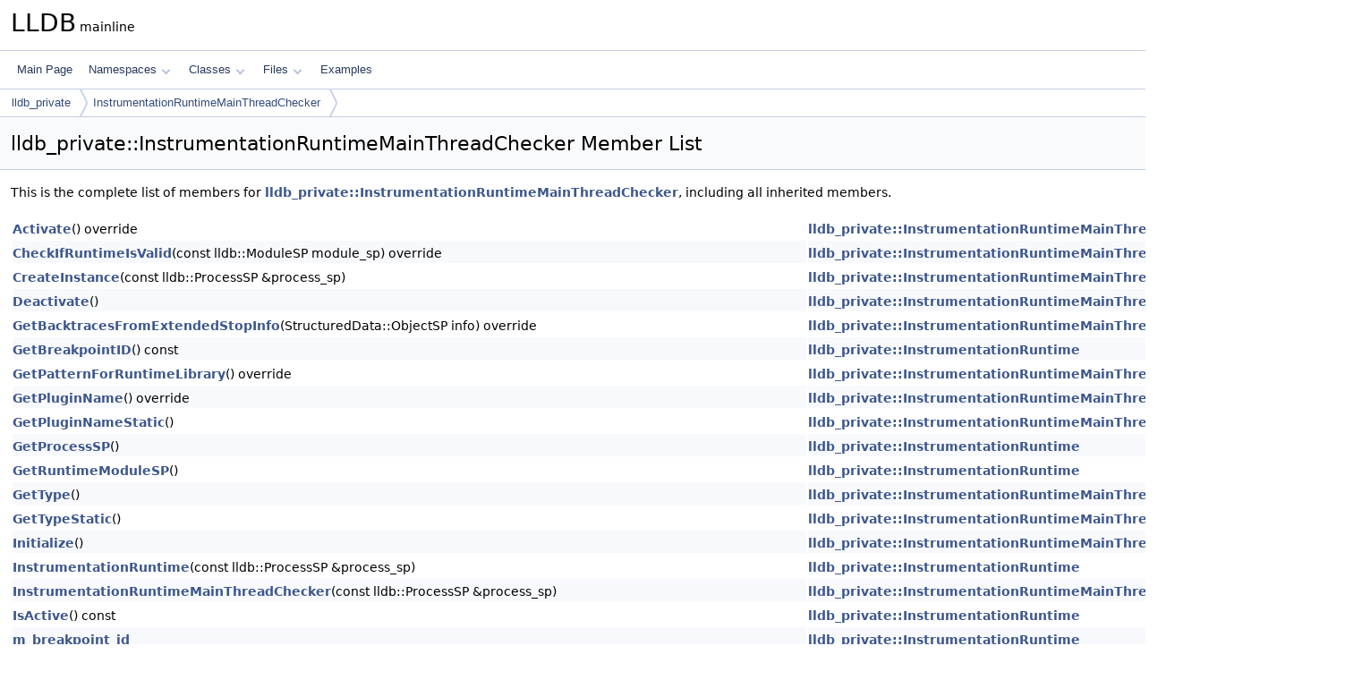

--- FILE ---
content_type: text/html
request_url: https://lldb.llvm.org/cpp_reference/classlldb__private_1_1InstrumentationRuntimeMainThreadChecker-members.html
body_size: 2766
content:
<!DOCTYPE html PUBLIC "-//W3C//DTD XHTML 1.0 Transitional//EN" "https://www.w3.org/TR/xhtml1/DTD/xhtml1-transitional.dtd">
<html xmlns="http://www.w3.org/1999/xhtml" lang="en-US">
<head>
<meta http-equiv="Content-Type" content="text/xhtml;charset=UTF-8"/>
<meta http-equiv="X-UA-Compatible" content="IE=11"/>
<meta name="generator" content="Doxygen 1.14.0"/>
<meta name="viewport" content="width=device-width, initial-scale=1"/>
<title>LLDB: Member List</title>
<link href="tabs.css" rel="stylesheet" type="text/css"/>
<script type="text/javascript" src="jquery.js"></script>
<script type="text/javascript" src="dynsections.js"></script>
<script type="text/javascript" src="clipboard.js"></script>
<link href="doxygen.css" rel="stylesheet" type="text/css" />
</head>
<body>
<div id="top"><!-- do not remove this div, it is closed by doxygen! -->
<div id="titlearea">
<table cellspacing="0" cellpadding="0">
 <tbody>
 <tr id="projectrow">
  <td id="projectalign">
   <div id="projectname">LLDB<span id="projectnumber">&#160;mainline</span>
   </div>
  </td>
 </tr>
 </tbody>
</table>
</div>
<!-- end header part -->
<!-- Generated by Doxygen 1.14.0 -->
<script type="text/javascript">
$(function() { codefold.init(); });
</script>
<script type="text/javascript" src="menudata.js"></script>
<script type="text/javascript" src="menu.js"></script>
<script type="text/javascript">
$(function() {
  initMenu('',false,false,'search.php','Search',false);
});
</script>
<div id="main-nav"></div>
<div id="nav-path" class="navpath">
  <ul>
<li class="navelem"><a href="namespacelldb__private.html">lldb_private</a></li><li class="navelem"><a href="classlldb__private_1_1InstrumentationRuntimeMainThreadChecker.html">InstrumentationRuntimeMainThreadChecker</a></li>  </ul>
</div>
</div><!-- top -->
<div id="doc-content">
<div class="header">
  <div class="headertitle"><div class="title">lldb_private::InstrumentationRuntimeMainThreadChecker Member List</div></div>
</div><!--header-->
<div class="contents">

<p>This is the complete list of members for <a class="el" href="classlldb__private_1_1InstrumentationRuntimeMainThreadChecker.html">lldb_private::InstrumentationRuntimeMainThreadChecker</a>, including all inherited members.</p>
<table class="directory">
  <tr class="even"><td class="entry"><a class="el" href="classlldb__private_1_1InstrumentationRuntimeMainThreadChecker.html#a1e9cca0b0b9b7617133772588b5b175e">Activate</a>() override</td><td class="entry"><a class="el" href="classlldb__private_1_1InstrumentationRuntimeMainThreadChecker.html">lldb_private::InstrumentationRuntimeMainThreadChecker</a></td><td class="entry"><span class="mlabel">private</span><span class="mlabel">virtual</span></td></tr>
  <tr class="odd"><td class="entry"><a class="el" href="classlldb__private_1_1InstrumentationRuntimeMainThreadChecker.html#a83137b27de9c9b32a4ae02b2d04de560">CheckIfRuntimeIsValid</a>(const lldb::ModuleSP module_sp) override</td><td class="entry"><a class="el" href="classlldb__private_1_1InstrumentationRuntimeMainThreadChecker.html">lldb_private::InstrumentationRuntimeMainThreadChecker</a></td><td class="entry"><span class="mlabel">private</span><span class="mlabel">virtual</span></td></tr>
  <tr class="even"><td class="entry"><a class="el" href="classlldb__private_1_1InstrumentationRuntimeMainThreadChecker.html#a39b8aaa17c793634d3993a63e173f8d1">CreateInstance</a>(const lldb::ProcessSP &amp;process_sp)</td><td class="entry"><a class="el" href="classlldb__private_1_1InstrumentationRuntimeMainThreadChecker.html">lldb_private::InstrumentationRuntimeMainThreadChecker</a></td><td class="entry"><span class="mlabel">static</span></td></tr>
  <tr class="odd"><td class="entry"><a class="el" href="classlldb__private_1_1InstrumentationRuntimeMainThreadChecker.html#acaf6d8fdcd7796d47a6a75a3b935292f">Deactivate</a>()</td><td class="entry"><a class="el" href="classlldb__private_1_1InstrumentationRuntimeMainThreadChecker.html">lldb_private::InstrumentationRuntimeMainThreadChecker</a></td><td class="entry"><span class="mlabel">private</span></td></tr>
  <tr class="even"><td class="entry"><a class="el" href="classlldb__private_1_1InstrumentationRuntimeMainThreadChecker.html#a05d8a023d86676d2a88478c03ad026a3">GetBacktracesFromExtendedStopInfo</a>(StructuredData::ObjectSP info) override</td><td class="entry"><a class="el" href="classlldb__private_1_1InstrumentationRuntimeMainThreadChecker.html">lldb_private::InstrumentationRuntimeMainThreadChecker</a></td><td class="entry"><span class="mlabel">virtual</span></td></tr>
  <tr class="odd"><td class="entry"><a class="el" href="classlldb__private_1_1InstrumentationRuntime.html#a68fcdc10be874a8028eac65b73e800c7">GetBreakpointID</a>() const</td><td class="entry"><a class="el" href="classlldb__private_1_1InstrumentationRuntime.html">lldb_private::InstrumentationRuntime</a></td><td class="entry"><span class="mlabel">inline</span><span class="mlabel">protected</span></td></tr>
  <tr class="even"><td class="entry"><a class="el" href="classlldb__private_1_1InstrumentationRuntimeMainThreadChecker.html#a814189192632b1509b6308a3933155e4">GetPatternForRuntimeLibrary</a>() override</td><td class="entry"><a class="el" href="classlldb__private_1_1InstrumentationRuntimeMainThreadChecker.html">lldb_private::InstrumentationRuntimeMainThreadChecker</a></td><td class="entry"><span class="mlabel">private</span><span class="mlabel">virtual</span></td></tr>
  <tr class="odd"><td class="entry"><a class="el" href="classlldb__private_1_1InstrumentationRuntimeMainThreadChecker.html#a1f1f09c25dd9f1750798c22c82a26c2e">GetPluginName</a>() override</td><td class="entry"><a class="el" href="classlldb__private_1_1InstrumentationRuntimeMainThreadChecker.html">lldb_private::InstrumentationRuntimeMainThreadChecker</a></td><td class="entry"><span class="mlabel">inline</span><span class="mlabel">virtual</span></td></tr>
  <tr class="even"><td class="entry"><a class="el" href="classlldb__private_1_1InstrumentationRuntimeMainThreadChecker.html#ae4645563f67579ed0a379bca36a6bb16">GetPluginNameStatic</a>()</td><td class="entry"><a class="el" href="classlldb__private_1_1InstrumentationRuntimeMainThreadChecker.html">lldb_private::InstrumentationRuntimeMainThreadChecker</a></td><td class="entry"><span class="mlabel">inline</span><span class="mlabel">static</span></td></tr>
  <tr class="odd"><td class="entry"><a class="el" href="classlldb__private_1_1InstrumentationRuntime.html#af6c4441705d3ae1e87566216dd841411">GetProcessSP</a>()</td><td class="entry"><a class="el" href="classlldb__private_1_1InstrumentationRuntime.html">lldb_private::InstrumentationRuntime</a></td><td class="entry"><span class="mlabel">inline</span><span class="mlabel">protected</span></td></tr>
  <tr class="even"><td class="entry"><a class="el" href="classlldb__private_1_1InstrumentationRuntime.html#add3ff1b96487e6b25c02bfb602f2fe82">GetRuntimeModuleSP</a>()</td><td class="entry"><a class="el" href="classlldb__private_1_1InstrumentationRuntime.html">lldb_private::InstrumentationRuntime</a></td><td class="entry"><span class="mlabel">inline</span><span class="mlabel">protected</span></td></tr>
  <tr class="odd"><td class="entry"><a class="el" href="classlldb__private_1_1InstrumentationRuntimeMainThreadChecker.html#af043e72160f5010d75b607972b70a87f">GetType</a>()</td><td class="entry"><a class="el" href="classlldb__private_1_1InstrumentationRuntimeMainThreadChecker.html">lldb_private::InstrumentationRuntimeMainThreadChecker</a></td><td class="entry"><span class="mlabel">inline</span><span class="mlabel">virtual</span></td></tr>
  <tr class="even"><td class="entry"><a class="el" href="classlldb__private_1_1InstrumentationRuntimeMainThreadChecker.html#a76e36702370d9a959ef65321ac07e50c">GetTypeStatic</a>()</td><td class="entry"><a class="el" href="classlldb__private_1_1InstrumentationRuntimeMainThreadChecker.html">lldb_private::InstrumentationRuntimeMainThreadChecker</a></td><td class="entry"><span class="mlabel">static</span></td></tr>
  <tr class="odd"><td class="entry"><a class="el" href="classlldb__private_1_1InstrumentationRuntimeMainThreadChecker.html#aa7ec0fba2060b36382173bd4fa5925ee">Initialize</a>()</td><td class="entry"><a class="el" href="classlldb__private_1_1InstrumentationRuntimeMainThreadChecker.html">lldb_private::InstrumentationRuntimeMainThreadChecker</a></td><td class="entry"><span class="mlabel">static</span></td></tr>
  <tr class="even"><td class="entry"><a class="el" href="classlldb__private_1_1InstrumentationRuntime.html#a89826b8cb85d2f37910cceafab9e02df">InstrumentationRuntime</a>(const lldb::ProcessSP &amp;process_sp)</td><td class="entry"><a class="el" href="classlldb__private_1_1InstrumentationRuntime.html">lldb_private::InstrumentationRuntime</a></td><td class="entry"><span class="mlabel">inline</span><span class="mlabel">protected</span></td></tr>
  <tr class="odd"><td class="entry"><a class="el" href="classlldb__private_1_1InstrumentationRuntimeMainThreadChecker.html#a48f33e9be1cd9e2f765772a3c11cbbec">InstrumentationRuntimeMainThreadChecker</a>(const lldb::ProcessSP &amp;process_sp)</td><td class="entry"><a class="el" href="classlldb__private_1_1InstrumentationRuntimeMainThreadChecker.html">lldb_private::InstrumentationRuntimeMainThreadChecker</a></td><td class="entry"><span class="mlabel">inline</span><span class="mlabel">private</span></td></tr>
  <tr class="even"><td class="entry"><a class="el" href="classlldb__private_1_1InstrumentationRuntime.html#ae304e180ced406edaf725e83ffaecbd0">IsActive</a>() const</td><td class="entry"><a class="el" href="classlldb__private_1_1InstrumentationRuntime.html">lldb_private::InstrumentationRuntime</a></td><td class="entry"><span class="mlabel">inline</span></td></tr>
  <tr class="odd"><td class="entry"><a class="el" href="classlldb__private_1_1InstrumentationRuntime.html#a12548665595db66d3de2a42a560e6dd3">m_breakpoint_id</a></td><td class="entry"><a class="el" href="classlldb__private_1_1InstrumentationRuntime.html">lldb_private::InstrumentationRuntime</a></td><td class="entry"><span class="mlabel">private</span></td></tr>
  <tr class="even"><td class="entry"><a class="el" href="classlldb__private_1_1InstrumentationRuntime.html#aa8a0bd8a21a6a4cbe58f2476f562a90b">m_is_active</a></td><td class="entry"><a class="el" href="classlldb__private_1_1InstrumentationRuntime.html">lldb_private::InstrumentationRuntime</a></td><td class="entry"><span class="mlabel">private</span></td></tr>
  <tr class="odd"><td class="entry"><a class="el" href="classlldb__private_1_1InstrumentationRuntime.html#a0cc98e0dc7e62e6edb3674a30cbfe1d8">m_process_wp</a></td><td class="entry"><a class="el" href="classlldb__private_1_1InstrumentationRuntime.html">lldb_private::InstrumentationRuntime</a></td><td class="entry"><span class="mlabel">private</span></td></tr>
  <tr class="even"><td class="entry"><a class="el" href="classlldb__private_1_1InstrumentationRuntime.html#a115375f8c01e44540ff47181d2ffae8d">m_runtime_module</a></td><td class="entry"><a class="el" href="classlldb__private_1_1InstrumentationRuntime.html">lldb_private::InstrumentationRuntime</a></td><td class="entry"><span class="mlabel">private</span></td></tr>
  <tr class="odd"><td class="entry"><a class="el" href="classlldb__private_1_1InstrumentationRuntime.html#a58b2158f1b43ee4de85e12356f145602">MatchAllModules</a>()</td><td class="entry"><a class="el" href="classlldb__private_1_1InstrumentationRuntime.html">lldb_private::InstrumentationRuntime</a></td><td class="entry"><span class="mlabel">inline</span><span class="mlabel">protected</span><span class="mlabel">virtual</span></td></tr>
  <tr class="even"><td class="entry"><a class="el" href="classlldb__private_1_1InstrumentationRuntime.html#ad2b65c3c33d4f59aed0b7d6398dfea5c">ModulesDidLoad</a>(lldb_private::ModuleList &amp;module_list, Process *process, InstrumentationRuntimeCollection &amp;runtimes)</td><td class="entry"><a class="el" href="classlldb__private_1_1InstrumentationRuntime.html">lldb_private::InstrumentationRuntime</a></td><td class="entry"><span class="mlabel">static</span></td></tr>
  <tr class="odd"><td class="entry"><a class="el" href="classlldb__private_1_1InstrumentationRuntime.html#aec20d4fca72ce1feb72ed7413d7a91da">ModulesDidLoad</a>(lldb_private::ModuleList &amp;module_list)</td><td class="entry"><a class="el" href="classlldb__private_1_1InstrumentationRuntime.html">lldb_private::InstrumentationRuntime</a></td><td class="entry"></td></tr>
  <tr class="even"><td class="entry"><a class="el" href="classlldb__private_1_1InstrumentationRuntimeMainThreadChecker.html#a6a56fa4d28b245c85661e7c27e3a37be">NotifyBreakpointHit</a>(void *baton, StoppointCallbackContext *context, lldb::user_id_t break_id, lldb::user_id_t break_loc_id)</td><td class="entry"><a class="el" href="classlldb__private_1_1InstrumentationRuntimeMainThreadChecker.html">lldb_private::InstrumentationRuntimeMainThreadChecker</a></td><td class="entry"><span class="mlabel">private</span><span class="mlabel">static</span></td></tr>
  <tr class="odd"><td class="entry"><a class="el" href="classlldb__private_1_1PluginInterface.html#add2e5d887a2c10a37ee437f573faf36f">operator=</a>(const PluginInterface &amp;)=delete</td><td class="entry"><a class="el" href="classlldb__private_1_1PluginInterface.html">lldb_private::PluginInterface</a></td><td class="entry"></td></tr>
  <tr class="even"><td class="entry"><a class="el" href="classlldb__private_1_1PluginInterface.html#ad5326347a66b37ce2725c0076fff70ea">PluginInterface</a>()=default</td><td class="entry"><a class="el" href="classlldb__private_1_1PluginInterface.html">lldb_private::PluginInterface</a></td><td class="entry"></td></tr>
  <tr class="odd"><td class="entry"><a class="el" href="classlldb__private_1_1PluginInterface.html#a7d9d123c314c6ee1c729ddcf8279abad">PluginInterface</a>(const PluginInterface &amp;)=delete</td><td class="entry"><a class="el" href="classlldb__private_1_1PluginInterface.html">lldb_private::PluginInterface</a></td><td class="entry"></td></tr>
  <tr class="even"><td class="entry"><a class="el" href="classlldb__private_1_1InstrumentationRuntimeMainThreadChecker.html#a5fbcbfd829f4b8aa2a871ddd37bcec1b">RetrieveReportData</a>(ExecutionContextRef exe_ctx_ref)</td><td class="entry"><a class="el" href="classlldb__private_1_1InstrumentationRuntimeMainThreadChecker.html">lldb_private::InstrumentationRuntimeMainThreadChecker</a></td><td class="entry"><span class="mlabel">private</span></td></tr>
  <tr class="odd"><td class="entry"><a class="el" href="classlldb__private_1_1InstrumentationRuntime.html#a521e9232712784c3e0135be4a095b9e1">SetActive</a>(bool IsActive)</td><td class="entry"><a class="el" href="classlldb__private_1_1InstrumentationRuntime.html">lldb_private::InstrumentationRuntime</a></td><td class="entry"><span class="mlabel">inline</span><span class="mlabel">protected</span></td></tr>
  <tr class="even"><td class="entry"><a class="el" href="classlldb__private_1_1InstrumentationRuntime.html#a31cf925a84bc7c3ac2b7c661f9910ba8">SetBreakpointID</a>(lldb::user_id_t ID)</td><td class="entry"><a class="el" href="classlldb__private_1_1InstrumentationRuntime.html">lldb_private::InstrumentationRuntime</a></td><td class="entry"><span class="mlabel">inline</span><span class="mlabel">protected</span></td></tr>
  <tr class="odd"><td class="entry"><a class="el" href="classlldb__private_1_1InstrumentationRuntime.html#a61815eee6d2226cfe716ab92e3b4e95c">SetRuntimeModuleSP</a>(lldb::ModuleSP module_sp)</td><td class="entry"><a class="el" href="classlldb__private_1_1InstrumentationRuntime.html">lldb_private::InstrumentationRuntime</a></td><td class="entry"><span class="mlabel">inline</span><span class="mlabel">protected</span></td></tr>
  <tr class="even"><td class="entry"><a class="el" href="classlldb__private_1_1InstrumentationRuntimeMainThreadChecker.html#a01d4e494750d00e4ad8459bca3b17b2b">Terminate</a>()</td><td class="entry"><a class="el" href="classlldb__private_1_1InstrumentationRuntimeMainThreadChecker.html">lldb_private::InstrumentationRuntimeMainThreadChecker</a></td><td class="entry"><span class="mlabel">static</span></td></tr>
  <tr class="odd"><td class="entry"><a class="el" href="classlldb__private_1_1InstrumentationRuntimeMainThreadChecker.html#ac1eb08a2e36545d707675af4b6bfb1d4">~InstrumentationRuntimeMainThreadChecker</a>() override</td><td class="entry"><a class="el" href="classlldb__private_1_1InstrumentationRuntimeMainThreadChecker.html">lldb_private::InstrumentationRuntimeMainThreadChecker</a></td><td class="entry"></td></tr>
  <tr class="even"><td class="entry"><a class="el" href="classlldb__private_1_1PluginInterface.html#a8df2dbd2e67461c7d9851ed8ec117af8">~PluginInterface</a>()=default</td><td class="entry"><a class="el" href="classlldb__private_1_1PluginInterface.html">lldb_private::PluginInterface</a></td><td class="entry"><span class="mlabel">virtual</span></td></tr>
</table></div><!-- contents -->
<!-- start footer part -->
<hr class="footer"/><address class="footer"><small>
Generated on <span class="timestamp"></span> for LLDB by&#160;<a href="https://www.doxygen.org/index.html"><img class="footer" src="doxygen.svg" width="104" height="31" alt="doxygen"/></a> 1.14.0
</small></address>
</div><!-- doc-content -->
</body>
</html>
